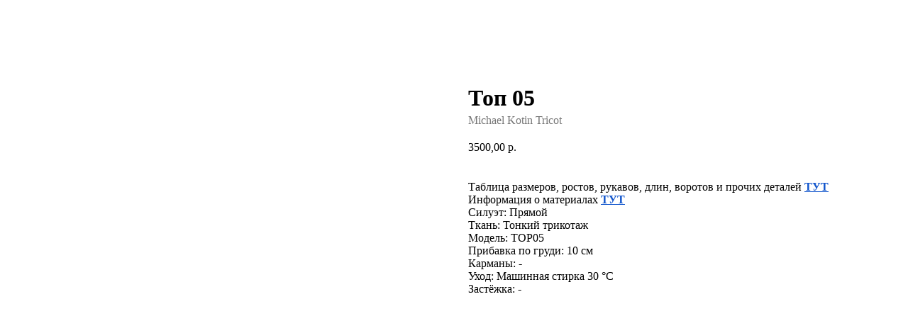

--- FILE ---
content_type: text/html; charset=UTF-8
request_url: https://www.michaelkotin.com/tproduct/1-351239124710-top-05
body_size: 22679
content:
<!DOCTYPE html>
<html lang="en" dir="ltr">
<head>
    <meta charset="utf-8">
    <meta name="viewport" content="width=device-width, initial-scale=1.0" />
    
<title>Топ 05 - Michael Kotin Tricot</title>
<meta name="description" content="тонкий трикотаж">
<meta name="keywords" content="">
<meta property="og:title" content="Топ 05" />
<meta property="og:description" content="тонкий трикотаж" />
<meta property="og:type" content="website" />
<meta property="og:url" content="https://www.michaelkotin.com/tproduct/1-351239124710-top-05" />
<meta property="og:image" content="https://static.tildacdn.com/tild3538-6135-4164-b234-396265393966/top05.jpg" />
<link rel="canonical" href="https://www.michaelkotin.com/tproduct/1-351239124710-top-05" />
    <link rel="stylesheet" href="https://static.tildacdn.com/css/fonts-tildasans.css" type="text/css" media="all">
    <link rel="stylesheet" href="https://static.tildacdn.com/css/tilda-grid-3.0.min.css">
    <link rel="stylesheet" href="https://static.tildacdn.com/ws/project1614150/tilda-blocks-page48540767.min.css?t=1765622583" type="text/css" media="all" onerror="this.loaderr='y';" /><link rel="stylesheet" href="https://static.tildacdn.com/ws/project1614150/tilda-blocks-page48540767.min.css?t=1765622583" type="text/css" media="all" onerror="this.loaderr='y';" />
    <link rel="stylesheet" href="https://static.tildacdn.com/css/tilda-cart-1.0.min.css" type="text/css" media="all">
    <link rel="stylesheet" href="https://static.tildacdn.com/css/tilda-forms-1.0.min.css" type="text/css" media="all">
    <link rel="stylesheet" href="https://static.tildacdn.com/css/tilda-catalog-1.1.min.css" type="text/css" media="all" onerror="this.loaderr='y';" />
    <link rel="stylesheet" href="https://static.tildacdn.com/css/tilda-delivery-1.0.min.css">
    <link rel="stylesheet" href="https://static.tildacdn.com/css/tilda-slds-1.4.min.css">
    <link rel="stylesheet" href="https://static.tildacdn.com/css/tilda-zoom-2.0.min.css">
    <link rel="stylesheet" href="https://static.tildacdn.com/css/tilda-popup-1.1.min.css">
    <link rel="stylesheet" href="https://static.tildacdn.com/css/tilda-cover-1.0.min.css" type="text/css" media="all">
    <link rel="stylesheet" href="https://static.tildacdn.com/css/tilda-menusub-1.0.min.css">
    <link rel="stylesheet" href="https://static.tildacdn.com/css/tilda-animation-1.0.min.css" type="text/css" media="all">
    <script src="https://static.tildacdn.com/js/tilda-scripts-3.0.min.js"></script>
    <script src="https://static.tildacdn.com/ws/project1614150/tilda-blocks-page48540767.min.js?t=1765622583" onerror="this.loaderr='y';"></script><script src="https://static.tildacdn.com/ws/project1614150/tilda-blocks-page48540767.min.js?t=1765622583" onerror="this.loaderr='y';"></script>
    <script src="https://static.tildacdn.com/js/tilda-forms-1.0.min.js" charset="utf-8"></script>
    <script src="https://static.tildacdn.com/js/hammer.min.js" charset="utf-8"></script>
    <script src="https://static.tildacdn.com/js/tilda-slds-1.4.min.js" charset="utf-8"></script>
    <script src="https://static.tildacdn.com/js/tilda-zoom-2.0.min.js" charset="utf-8"></script>
    <script src="https://static.tildacdn.com/js/tilda-cart-1.1.min.js" charset="utf-8"></script>
    <script src="https://static.tildacdn.com/js/tilda-products-1.0.min.js" charset="utf-8"></script>
    <script src="https://static.tildacdn.com/js/tilda-catalog-1.1.min.js" charset="utf-8" async onerror="this.loaderr='y';"></script>
    <script src="https://static.tildacdn.com/js/tilda-delivery-1.0.min.js" charset="utf-8"></script>
    <script src="https://static.tildacdn.com/js/tilda-cover-1.0.min.js" charset="utf-8"></script>
    <script src="https://static.tildacdn.com/js/tilda-menusub-1.0.min.js" charset="utf-8"></script>
    <script src="https://static.tildacdn.com/js/tilda-animation-1.0.min.js" charset="utf-8"></script>
    <script src="https://static.tildacdn.com/js/tilda-wishlist-1.0.min.js" charset="utf-8"></script>
    <script type="text/javascript">
    
    if((/bot|google|yandex|baidu|bing|msn|duckduckbot|teoma|slurp|crawler|spider|robot|crawling|facebook/i.test(navigator.userAgent))===false && typeof(sessionStorage)!='undefined' && sessionStorage.getItem('visited')!=='y'){	var style=document.createElement('style');	style.type='text/css';	style.innerHTML='@media screen and (min-width: 980px) {.t-records {opacity: 0;}.t-records_animated {-webkit-transition: opacity ease-in-out .2s;-moz-transition: opacity ease-in-out .2s;-o-transition: opacity ease-in-out .2s;transition: opacity ease-in-out .2s;}.t-records.t-records_visible {opacity: 1;}}';	document.getElementsByTagName('head')[0].appendChild(style);	$(document).ready(function() { $('.t-records').addClass('t-records_animated'); setTimeout(function(){ $('.t-records').addClass('t-records_visible'); sessionStorage.setItem('visited','y'); },400);	});}
    
    </script>
<script src="https://static.tildacdn.com/js/jquery-1.10.2.min.js" charset="utf-8"  onerror="this.loaderr='y';"></script><script src="https://static.tildacdn.com/js/tilda-lazyload-1.0.min.js" charset="utf-8" async onerror="this.loaderr='y';"></script><script src="https://static.tildacdn.com/js/tilda-widget-positions-1.0.min.js" charset="utf-8" async onerror="this.loaderr='y';"></script><script src="https://static.tildacdn.com/js/tilda-menu-1.0.min.js" charset="utf-8" async onerror="this.loaderr='y';"></script><script src="https://static.tildacdn.com/js/tilda-submenublocks-1.0.min.js" charset="utf-8" async onerror="this.loaderr='y';"></script><script src="https://static.tildacdn.com/js/tilda-menu-widgeticons-1.0.min.js" charset="utf-8" async onerror="this.loaderr='y';"></script><script src="https://static.tildacdn.com/js/tilda-skiplink-1.0.min.js" charset="utf-8" async onerror="this.loaderr='y';"></script><script src="https://static.tildacdn.com/js/tilda-events-1.0.min.js" charset="utf-8" async onerror="this.loaderr='y';"></script><link rel="stylesheet" href="https://static.tildacdn.com/css/tilda-menu-widgeticons-1.0.min.css" type="text/css" media="all" onerror="this.loaderr='y';" /></head>

<body class="t-body">
<div id="allrecords" class="t-records" data-hook="blocks-collection-content-node" data-tilda-project-id="1614150" data-tilda-page-id="" data-tilda-formskey="dab760838f0f08c316cadd5db05e93fa">

<!-- PRODUCT START -->

                
                        
                    
        
        
<!-- product header -->
<!--header-->
<div id="t-header" class="t-records" data-hook="blocks-collection-content-node" data-tilda-project-id="1614150" data-tilda-page-id="48540767" data-tilda-formskey="dab760838f0f08c316cadd5db05e93fa" data-tilda-stat-scroll="yes" data-tilda-lazy="yes" data-tilda-root-zone="one"   data-tilda-ts="y"    data-tilda-project-country="RU">

    <div id="rec745131638" class="r t-rec" style=" " data-animationappear="off" data-record-type="131"      >
<!-- T123 -->
    <div class="t123" >
        <div class="t-container_100 ">
            <div class="t-width t-width_100 ">
                <!-- nominify begin -->
                <script type="text/javascript">
    var digiScript = document.createElement ('script');
    digiScript.src = '//aq.dolyame.ru/6166/client.js?ts=' + Date.now();
    digiScript.defer = true;
    digiScript.async = true;
    document.body.appendChild (digiScript);
</script>
                 
                <!-- nominify end -->
            </div>  
        </div>
    </div>

</div>

</div>
<!--/header-->


<style>
    /* fix for hide popup close panel where product header set */
    .t-store .t-store__prod-popup__close-txt-wr, .t-store .t-popup__close {
        display: none !important;
    }
</style>

<!-- /product header -->

<div id="rec1" class="r t-rec" style="" >
    <div class="t-store t-store__prod-snippet__container">

        
        
        <a href="https://www.michaelkotin.com" class="t-popup__close" style="position:absolute; background-color:#ffffff">
            <div class="t-popup__close-wrapper">
                <svg class="t-popup__close-icon t-popup__close-icon_arrow" width="26px" height="26px" viewBox="0 0 26 26" version="1.1" xmlns="http://www.w3.org/2000/svg" xmlns:xlink="http://www.w3.org/1999/xlink"><path d="M10.4142136,5 L11.8284271,6.41421356 L5.829,12.414 L23.4142136,12.4142136 L23.4142136,14.4142136 L5.829,14.414 L11.8284271,20.4142136 L10.4142136,21.8284271 L2,13.4142136 L10.4142136,5 Z" fill="#000000"></path></svg>
                <svg class="t-popup__close-icon t-popup__close-icon_cross" width="23px" height="23px" viewBox="0 0 23 23" version="1.1" xmlns="http://www.w3.org/2000/svg" xmlns:xlink="http://www.w3.org/1999/xlink"><g stroke="none" stroke-width="1" fill="#000000" fill-rule="evenodd"><rect transform="translate(11.313708, 11.313708) rotate(-45.000000) translate(-11.313708, -11.313708) " x="10.3137085" y="-3.6862915" width="2" height="30"></rect><rect transform="translate(11.313708, 11.313708) rotate(-315.000000) translate(-11.313708, -11.313708) " x="10.3137085" y="-3.6862915" width="2" height="30"></rect></g></svg>
            </div>
        </a>
        
        <div class="js-store-product js-product t-store__product-snippet" data-product-lid="351239124710" data-product-uid="351239124710" itemscope itemtype="http://schema.org/Product">
            <meta itemprop="productID" content="351239124710" />

            <div class="t-container">
                <div>
                    <meta itemprop="image" content="https://static.tildacdn.com/tild3538-6135-4164-b234-396265393966/top05.jpg" />
                    <div class="t-store__prod-popup__slider js-store-prod-slider t-store__prod-popup__col-left t-col t-col_6">
                        <div class="js-product-img" style="width:100%;padding-bottom:75%;background-size:cover;opacity:0;">
                        </div>
                    </div>
                    <div class="t-store__prod-popup__info t-align_left t-store__prod-popup__col-right t-col t-col_6">

                        <div class="t-store__prod-popup__title-wrapper">
                            <h1 class="js-store-prod-name js-product-name t-store__prod-popup__name t-name t-name_xl" itemprop="name" >Топ 05</h1>
                            <div class="t-store__prod-popup__brand t-descr t-descr_xxs" itemprop="brand" itemscope itemtype="https://schema.org/Brand">
                                <span itemprop="name" class="js-product-brand">Michael Kotin Tricot</span>                            </div>
                            <div class="t-store__prod-popup__sku t-descr t-descr_xxs">
                                <span class="js-store-prod-sku js-product-sku" translate="no" >
                                    
                                </span>
                            </div>
                        </div>

                                                                        <div itemprop="offers" itemscope itemtype="http://schema.org/AggregateOffer" style="display:none;">
                            <meta itemprop="lowPrice" content="3500.00" />
                            <meta itemprop="highPrice" content="3500.00" />
                            <meta itemprop="priceCurrency" content="RUB" />
                                                        <link itemprop="availability" href="http://schema.org/InStock">
                                                                                    <div itemprop="offers" itemscope itemtype="http://schema.org/Offer" style="display:none;">
                                <meta itemprop="serialNumber" content="810668393337" />
                                                                <meta itemprop="sku" content="Tт1" />
                                                                <meta itemprop="price" content="3500.00" />
                                <meta itemprop="priceCurrency" content="RUB" />
                                                                <link itemprop="availability" href="http://schema.org/InStock">
                                                            </div>
                                                        <div itemprop="offers" itemscope itemtype="http://schema.org/Offer" style="display:none;">
                                <meta itemprop="serialNumber" content="829949711123" />
                                                                <meta itemprop="sku" content="Tт2" />
                                                                <meta itemprop="price" content="3500.00" />
                                <meta itemprop="priceCurrency" content="RUB" />
                                                                <link itemprop="availability" href="http://schema.org/InStock">
                                                            </div>
                                                        <div itemprop="offers" itemscope itemtype="http://schema.org/Offer" style="display:none;">
                                <meta itemprop="serialNumber" content="398797866829" />
                                                                <meta itemprop="sku" content="Tт3" />
                                                                <meta itemprop="price" content="3500.00" />
                                <meta itemprop="priceCurrency" content="RUB" />
                                                                <link itemprop="availability" href="http://schema.org/InStock">
                                                            </div>
                                                        <div itemprop="offers" itemscope itemtype="http://schema.org/Offer" style="display:none;">
                                <meta itemprop="serialNumber" content="651896152793" />
                                                                <meta itemprop="sku" content="Tт4" />
                                                                <meta itemprop="price" content="3500.00" />
                                <meta itemprop="priceCurrency" content="RUB" />
                                                                <link itemprop="availability" href="http://schema.org/InStock">
                                                            </div>
                                                        <div itemprop="offers" itemscope itemtype="http://schema.org/Offer" style="display:none;">
                                <meta itemprop="serialNumber" content="685676519565" />
                                                                <meta itemprop="sku" content="Tт5" />
                                                                <meta itemprop="price" content="3500.00" />
                                <meta itemprop="priceCurrency" content="RUB" />
                                                                <link itemprop="availability" href="http://schema.org/InStock">
                                                            </div>
                                                        <div itemprop="offers" itemscope itemtype="http://schema.org/Offer" style="display:none;">
                                <meta itemprop="serialNumber" content="923010816925" />
                                                                <meta itemprop="sku" content="Tт6" />
                                                                <meta itemprop="price" content="3500.00" />
                                <meta itemprop="priceCurrency" content="RUB" />
                                                                <link itemprop="availability" href="http://schema.org/InStock">
                                                            </div>
                                                        <div itemprop="offers" itemscope itemtype="http://schema.org/Offer" style="display:none;">
                                <meta itemprop="serialNumber" content="136386292742" />
                                                                <meta itemprop="sku" content="Tт8" />
                                                                <meta itemprop="price" content="3500.00" />
                                <meta itemprop="priceCurrency" content="RUB" />
                                                                <link itemprop="availability" href="http://schema.org/InStock">
                                                            </div>
                                                        <div itemprop="offers" itemscope itemtype="http://schema.org/Offer" style="display:none;">
                                <meta itemprop="serialNumber" content="256406239619" />
                                                                <meta itemprop="sku" content="Tт9" />
                                                                <meta itemprop="price" content="3500.00" />
                                <meta itemprop="priceCurrency" content="RUB" />
                                                                <link itemprop="availability" href="http://schema.org/InStock">
                                                            </div>
                                                        <div itemprop="offers" itemscope itemtype="http://schema.org/Offer" style="display:none;">
                                <meta itemprop="serialNumber" content="723359921766" />
                                                                <meta itemprop="sku" content="Tт11" />
                                                                <meta itemprop="price" content="3500.00" />
                                <meta itemprop="priceCurrency" content="RUB" />
                                                                <link itemprop="availability" href="http://schema.org/InStock">
                                                            </div>
                                                        <div itemprop="offers" itemscope itemtype="http://schema.org/Offer" style="display:none;">
                                <meta itemprop="serialNumber" content="140257060632" />
                                                                <meta itemprop="sku" content="Tт13" />
                                                                <meta itemprop="price" content="3500.00" />
                                <meta itemprop="priceCurrency" content="RUB" />
                                                                <link itemprop="availability" href="http://schema.org/InStock">
                                                            </div>
                                                        <div itemprop="offers" itemscope itemtype="http://schema.org/Offer" style="display:none;">
                                <meta itemprop="serialNumber" content="481641589048" />
                                                                <meta itemprop="sku" content="Tт" />
                                                                <meta itemprop="price" content="3500.00" />
                                <meta itemprop="priceCurrency" content="RUB" />
                                                                <link itemprop="availability" href="http://schema.org/InStock">
                                                            </div>
                                                    </div>
                        
                                                
                        <div class="js-store-price-wrapper t-store__prod-popup__price-wrapper">
                            <div class="js-store-prod-price t-store__prod-popup__price t-store__prod-popup__price-item t-name t-name_md" style="">
                                                                <div class="js-product-price js-store-prod-price-val t-store__prod-popup__price-value" data-product-price-def="3500.0000" data-product-price-def-str="3500,00">3500,00</div><div class="t-store__prod-popup__price-currency" translate="no">р.</div>
                                                            </div>
                            <div class="js-store-prod-price-old t-store__prod-popup__price_old t-store__prod-popup__price-item t-name t-name_md" style="display:none;">
                                                                <div class="js-store-prod-price-old-val t-store__prod-popup__price-value"></div><div class="t-store__prod-popup__price-currency" translate="no">р.</div>
                                                            </div>
                        </div>

                        <div class="js-product-controls-wrapper">
                        </div>

                        <div class="t-store__prod-popup__links-wrapper">
                                                    </div>

                        
                        <div class="js-store-prod-text t-store__prod-popup__text t-descr t-descr_xxs" >
                                                    <div class="js-store-prod-all-text" itemprop="description">
                                <div style="color:#000000;" data-customstyle="yes"><br />Таблица размеров, ростов, рукавов, длин, воротов и прочих деталей <strong><a href="http://michaelkotin.com/standarty" data-redactor-tag="a" style="text-decoration: underline; color: rgb(17, 85, 204);">ТУТ</a></strong><br />Информация о материалах <strong> <a href="http://michaelkotin.com/tkani" data-redactor-tag="a" style="text-decoration: underline; color: rgb(17, 85, 204);">ТУТ</a></strong><br /></div>                            </div>
                                                                            <div class="js-store-prod-all-charcs">
                                                                                                                        <p class="js-store-prod-charcs">Силуэт: Прямой</p>
                                                                                                                            <p class="js-store-prod-charcs">Ткань: Тонкий трикотаж</p>
                                                                                                                            <p class="js-store-prod-charcs">Модель: TOP05</p>
                                                                                                                            <p class="js-store-prod-charcs">Прибавка по груди: 10 см</p>
                                                                                                                            <p class="js-store-prod-charcs">Карманы: -</p>
                                                                                                                            <p class="js-store-prod-charcs">Уход: Машинная стирка 30 °C</p>
                                                                                                                            <p class="js-store-prod-charcs">Застёжка: -</p>
                                                                                                                                                                            </div>
                                                </div>

                    </div>
                </div>

                            </div>
        </div>
                <div class="js-store-error-msg t-store__error-msg-cont"></div>
        <div itemscope itemtype="http://schema.org/ImageGallery" style="display:none;">
                                                                                                                                                                                                                                                                                                                                                                                                                                                                                                                                                                        </div>

    </div>

                        
                        
    
    <style>
        /* body bg color */
        

        /* body bg color end */
        /* Slider stiles */
        .t-slds__bullet_active .t-slds__bullet_body {
            background-color: #222 !important;
        }

        .t-slds__bullet:hover .t-slds__bullet_body {
            background-color: #222 !important;
        }
        /* Slider stiles end */
    </style>
    

            
        
    <style>
        

        

        
    </style>
    
    
        
    <style>
        
    </style>
    
    
        
    <style>
        
    </style>
    
    
        
        <style>
    
                                    
        </style>
    
    
    <div class="js-store-tpl-slider-arrows" style="display: none;">
              


<div class="t-slds__arrow_wrapper t-slds__arrow_wrapper-left" data-slide-direction="left">
  <div class="t-slds__arrow t-slds__arrow-left " >
    <div class="t-slds__arrow_body t-slds__arrow_body-left" style="width: 17px;">
      <svg style="display: block" viewBox="0 0 17.3 33" xmlns="http://www.w3.org/2000/svg" xmlns:xlink="http://www.w3.org/1999/xlink">
                <desc>Left</desc>
        <polyline
        fill="none"
        stroke="#222"
        stroke-linejoin="butt"
        stroke-linecap="butt"
        stroke-width="1"
        points="0.5,0.5 16.5,16.5 0.5,32.5"
        />
      </svg>
    </div>
  </div>
</div>
<div class="t-slds__arrow_wrapper t-slds__arrow_wrapper-right" data-slide-direction="right">
  <div class="t-slds__arrow t-slds__arrow-right " >
    <div class="t-slds__arrow_body t-slds__arrow_body-right" style="width: 17px;">
      <svg style="display: block" viewBox="0 0 17.3 33" xmlns="http://www.w3.org/2000/svg" xmlns:xlink="http://www.w3.org/1999/xlink">
        <desc>Right</desc>
        <polyline
        fill="none"
        stroke="#222"
        stroke-linejoin="butt"
        stroke-linecap="butt"
        stroke-width="1"
        points="0.5,0.5 16.5,16.5 0.5,32.5"
        />
      </svg>
    </div>
  </div>
</div>    </div>

    
    <script>
        t_onReady(function() {
            var tildacopyEl = document.getElementById('tildacopy');
            if (tildacopyEl) tildacopyEl.style.display = 'none';

            var recid = '1';
            var options = {};
            var product = {"uid":351239124710,"rootpartid":444653,"title":"Топ 05","brand":"Michael Kotin Tricot","descr":"тонкий трикотаж<br \/><br \/><strong><\/strong>","text":"<div style=\"color:#000000;\" data-customstyle=\"yes\"><br \/>Таблица размеров, ростов, рукавов, длин, воротов и прочих деталей <strong><a href=\"http:\/\/michaelkotin.com\/standarty\" data-redactor-tag=\"a\" style=\"text-decoration: underline; color: rgb(17, 85, 204);\">ТУТ<\/a><\/strong><br \/>Информация о материалах <strong> <a href=\"http:\/\/michaelkotin.com\/tkani\" data-redactor-tag=\"a\" style=\"text-decoration: underline; color: rgb(17, 85, 204);\">ТУТ<\/a><\/strong><br \/><\/div>","price":"3500.0000","gallery":[{"img":"https:\/\/static.tildacdn.com\/tild3538-6135-4164-b234-396265393966\/top05.jpg"},{"img":"https:\/\/static.tildacdn.com\/tild3964-3832-4237-b636-313339663665\/IMG_20191016_163510_.jpg"},{"img":"https:\/\/static.tildacdn.com\/tild3165-6533-4164-b034-373831383862\/IMG_20191016_163413_.jpg"},{"img":"https:\/\/static.tildacdn.com\/tild6435-6135-4437-a465-663563343665\/IMG_20191016_163309_.jpg"},{"img":"https:\/\/static.tildacdn.com\/tild6333-3235-4234-b033-326666616137\/IMG_20191016_162816_.jpg"},{"img":"https:\/\/static.tildacdn.com\/tild6565-3637-4437-b765-663836393233\/IMG_20191016_163859_.jpg"},{"img":"https:\/\/static.tildacdn.com\/tild3633-3836-4562-b165-636131336137\/IMG_20191016_162846_.jpg"},{"img":"https:\/\/static.tildacdn.com\/tild6534-3635-4566-b433-393764623830\/IMG_20191016_163017_.jpg"},{"img":"https:\/\/static.tildacdn.com\/tild3031-6431-4965-a562-383062393031\/IMG_20191016_163101_.jpg"},{"img":"https:\/\/static.tildacdn.com\/tild3732-3166-4464-a437-373332343036\/IMG_20191016_163142_.jpg"},{"img":"https:\/\/static.tildacdn.com\/tild6465-3864-4662-b039-333038663764\/IMG_20191016_163039_.jpg"},{"img":"https:\/\/static.tildacdn.com\/tild6638-6366-4237-b738-663863343936\/_-05.jpg"},{"img":"https:\/\/static.tildacdn.com\/tild6533-3261-4034-b964-613530343361\/__.jpg"},{"img":"https:\/\/static.tildacdn.com\/tild3238-6362-4430-a662-323933316531\/_.jpg"},{"img":"https:\/\/static.tildacdn.com\/tild6261-3163-4138-b333-353563306165\/_-25.jpg"},{"img":"https:\/\/static.tildacdn.com\/tild6265-6137-4431-b537-666332333561\/IMG_2391.jpg"},{"img":"https:\/\/static.tildacdn.com\/tild3133-3731-4837-a531-396564383530\/___1-19.jpg"},{"img":"https:\/\/static.tildacdn.com\/tild6338-3764-4636-a361-653761313139\/___7__-01.jpg"},{"img":"https:\/\/static.tildacdn.com\/tild3132-3233-4761-a363-386165386335\/___.jpg"}],"sort":1007832,"portion":0,"newsort":0,"mark":"Конструктор","json_options":"[{\"title\":\"Цвет\",\"params\":{\"view\":\"select\",\"hasColor\":false,\"linkImage\":true},\"values\":[\"Чёрный\",\"Тёмно-синий\",\"Графит\",\"Хаки\",\"Светло-серый меланж\",\"Синий электрик\",\"Ярко-красный\",\"Ярко-розовый\",\"Изумруд\",\"Жёлтый\",\"Мерный лоскут\"]}]","json_chars":"[{\"title\": \"Силуэт\", \"value\": \"Прямой\"}, {\"title\": \"Ткань\", \"value\": \"Тонкий трикотаж\"}, {\"title\": \"Модель\", \"value\": \"TOP05\"}, {\"title\": \"Прибавка по груди\", \"value\": \"10 см\"}, {\"title\": \"Карманы\", \"value\": \"-\"}, {\"title\": \"Уход\", \"value\": \"Машинная стирка 30 °C\"}, {\"title\": \"Застёжка\", \"value\": \"-\"}]","externalid":"iXZ0PZVgxoPssVL6gM4O","pack_label":"lwh","pack_x":0,"pack_y":0,"pack_z":0,"pack_m":0,"serverid":"master","servertime":"1723530406.3353","parentuid":"","editions":[{"uid":810668393337,"externalid":"LK3G8iMNunXvig8uxll7","sku":"Tт1","price":"3 500.00","priceold":"","quantity":"","img":"https:\/\/static.tildacdn.com\/tild3263-3738-4261-a164-333766303131\/___.jpg","Цвет":"Чёрный"},{"uid":829949711123,"externalid":"Yy4fjnTOoE6rOUoLavLJ","sku":"Tт2","price":"3 500.00","priceold":"","quantity":"","img":"https:\/\/static.tildacdn.com\/tild3165-6533-4164-b034-373831383862\/IMG_20191016_163413_.jpg","Цвет":"Тёмно-синий"},{"uid":398797866829,"externalid":"6rvuzt42chMYffpjuvou","sku":"Tт3","price":"3 500.00","priceold":"","quantity":"","img":"https:\/\/static.tildacdn.com\/tild3263-3738-4261-a164-333766303131\/___.jpg","Цвет":"Графит"},{"uid":651896152793,"externalid":"BrmD3kj6AhdG7mgkGbyH","sku":"Tт4","price":"3 500.00","priceold":"","quantity":"","img":"https:\/\/static.tildacdn.com\/tild6333-3235-4234-b033-326666616137\/IMG_20191016_162816_.jpg","Цвет":"Хаки"},{"uid":685676519565,"externalid":"yCVDyf8FNIKFzNNZGgeS","sku":"Tт5","price":"3 500.00","priceold":"","quantity":"","img":"https:\/\/static.tildacdn.com\/tild6565-3637-4437-b765-663836393233\/IMG_20191016_163859_.jpg","Цвет":"Светло-серый меланж"},{"uid":923010816925,"externalid":"5IkOyCczRbevFLIz31oF","sku":"Tт6","price":"3 500.00","priceold":"","quantity":"","img":"https:\/\/static.tildacdn.com\/tild3633-3836-4562-b165-636131336137\/IMG_20191016_162846_.jpg","Цвет":"Синий электрик"},{"uid":136386292742,"externalid":"ZohvPhVunb2eET511NKK","sku":"Tт8","price":"3 500.00","priceold":"","quantity":"","img":"https:\/\/static.tildacdn.com\/tild6534-3635-4566-b433-393764623830\/IMG_20191016_163017_.jpg","Цвет":"Ярко-красный"},{"uid":256406239619,"externalid":"z9Aujeu44CKe3sZOepma","sku":"Tт9","price":"3 500.00","priceold":"","quantity":"","img":"https:\/\/static.tildacdn.com\/tild3031-6431-4965-a562-383062393031\/IMG_20191016_163101_.jpg","Цвет":"Ярко-розовый"},{"uid":723359921766,"externalid":"nZpIs24D3k9oLMUfAcDm","sku":"Tт11","price":"3 500.00","priceold":"","quantity":"","img":"https:\/\/static.tildacdn.com\/tild3732-3166-4464-a437-373332343036\/IMG_20191016_163142_.jpg","Цвет":"Изумруд"},{"uid":140257060632,"externalid":"lBfPrJ6RaO2evjzBtLDe","sku":"Tт13","price":"3 500.00","priceold":"","quantity":"","img":"https:\/\/static.tildacdn.com\/tild6465-3864-4662-b039-333038663764\/IMG_20191016_163039_.jpg","Цвет":"Жёлтый"},{"uid":481641589048,"externalid":"D2ItyAokHMLZUGgJAG8a","sku":"Tт","price":"3 500.00","priceold":"","quantity":"","img":"https:\/\/static.tildacdn.com\/tild6638-6366-4237-b738-663863343936\/_-05.jpg","Цвет":"Мерный лоскут"}],"characteristics":[{"title":"Силуэт","value":"Прямой"},{"title":"Ткань","value":"Тонкий трикотаж"},{"title":"Модель","value":"TOP05"},{"title":"Прибавка по груди","value":"10 см"},{"title":"Карманы","value":"-"},{"title":"Уход","value":"Машинная стирка 30 °C"},{"title":"Застёжка","value":"-"}],"properties":[{"title":"Размер","params":{"type":"single"},"sort":1,"values":"Я не знаю своего размера, свяжитесь со мной\n0\n1\n2\n3\n4\n5\n6\n7\n8\n9\n10\n11\n12\n13\n14\n15\n16\n17"},{"title":"Рукав","params":{"type":"single"},"sort":3,"values":"Без рукава\nКрыло\nКороткий\nДо локтя\n3\/4\n7\/8\nПолный\nУдлиненный\nУдлинённый с митенкой=+500\nСупер-длинный\nСупер-длинный с митенкой=+500"},{"title":"Длина","params":{"type":"single"},"sort":4,"values":"Короткий топ\nТоп\nТуника=+500\nТуника+карманы=+1000"},{"title":"Ворот","params":{"type":"single"},"sort":5,"values":"V-вырез\nЛодка\nШирокая лодка\nОвальный\nU-образный\nКвадрат\nПолукруг\nМаксимально закрытый\nКапюшон=+1000"}],"partuids":[],"url":"https:\/\/www.michaelkotin.com\/tproduct\/1-351239124710-top-05"};

            // draw slider or show image for SEO
            if (window.isSearchBot) {
                var imgEl = document.querySelector('.js-product-img');
                if (imgEl) imgEl.style.opacity = '1';
            } else {
                
                var prodcard_optsObj = {
    hasWrap: false,
    txtPad: '',
    bgColor: '',
    borderRadius: '',
    shadowSize: '0px',
    shadowOpacity: '',
    shadowSizeHover: '',
    shadowOpacityHover: '',
    shadowShiftyHover: '',
    btnTitle1: '',
    btnLink1: '',
    btnTitle2: '',
    btnLink2: '',
    showOpts: false};

var price_optsObj = {
    color: '',
    colorOld: '',
    fontSize: '',
    fontWeight: ''
};

var popup_optsObj = {
    columns: '',
    columns2: '',
    isVertical: '',
    align: '',
    btnTitle: '_Buy_now_',
    closeText: '',
    iconColor: '',
    containerBgColor: '',
    overlayBgColorRgba: '',
    popupStat: '',
    popupContainer: '',
    fixedButton: false,
    mobileGalleryStyle: ''
};

var slider_optsObj = {
    anim_speed: '',
    arrowColor: '',
    videoPlayerIconColor: '',
    cycle: '',
    controls: '',
    bgcolor: ''
};

var slider_dotsOptsObj = {
    size: '',
    bgcolor: '',
    bordersize: '',
    bgcoloractive: ''
};

var slider_slidesOptsObj = {
    zoomable: false,
    bgsize: '',
    ratio: '0.75'
};

var typography_optsObj = {
    descrColor: '',
    titleColor: ''
};

var default_sortObj = {
    in_stock: false};

var btn1_style = 'color:#ffffff;background-color:#000000;';
var btn2_style = '';

var options_catalog = {
    btn1_style: btn1_style,
    btn2_style: btn2_style,
    storepart: '',
    prodCard: prodcard_optsObj,
    popup_opts: popup_optsObj,
    defaultSort: default_sortObj,
    slider_opts: slider_optsObj,
    slider_dotsOpts: slider_dotsOptsObj,
    slider_slidesOpts: slider_slidesOptsObj,
    typo: typography_optsObj,
    price: price_optsObj,
    blocksInRow: '',
    imageHover: false,
    imageHeight: '',
    imageRatioClass: 't-store__card__imgwrapper_4-3',
    align: '',
    vindent: '',
    isHorizOnMob:false,
    itemsAnim: '',
    hasOriginalAspectRatio: false,
    markColor: '',
    markBgColor: '',
    currencySide: 'r',
    currencyTxt: 'р.',
    currencySeparator: ',',
    currencyDecimal: '',
    btnSize: '',
    verticalAlignButtons: false,
    hideFilters: false,
    titleRelevants: '',
    showRelevants: '',
    relevants_slider: false,
    relevants_quantity: '',
    isFlexCols: false,
    isPublishedPage: true,
    previewmode: true,
    colClass: 't-col t-col_3',
    ratio: '',
    sliderthumbsside: '',
    showStoreBtnQuantity: '',
    tabs: '',
    galleryStyle: '',
    title_typo: '',
    descr_typo: '',
    price_typo: '',
    price_old_typo: '',
    menu_typo: '',
    options_typo: '',
    sku_typo: '',
    characteristics_typo: '',
    button_styles: '',
    button2_styles: '',
    buttonicon: '',
    buttoniconhover: '',
};                
                // emulate, get options_catalog from file store_catalog_fields
                options = options_catalog;
                options.typo.title = "" || '';
                options.typo.descr = "" || '';

                try {
                    if (options.showRelevants) {
                        var itemsCount = '4';
                        var relevantsMethod;
                        switch (options.showRelevants) {
                            case 'cc':
                                relevantsMethod = 'current_category';
                                break;
                            case 'all':
                                relevantsMethod = 'all_categories';
                                break;
                            default:
                                relevantsMethod = 'category_' + options.showRelevants;
                                break;
                        }

                        t_onFuncLoad('t_store_loadProducts', function() {
                            t_store_loadProducts(
                                'relevants',
                                recid,
                                options,
                                false,
                                {
                                    currentProductUid: '351239124710',
                                    relevantsQuantity: itemsCount,
                                    relevantsMethod: relevantsMethod,
                                    relevantsSort: 'random'
                                }
                            );
                        });
                    }
                } catch (e) {
                    console.log('Error in relevants: ' + e);
                }
            }

            
                        

            window.tStoreOptionsList = [{"title":"Цвет","params":{"view":"select","hasColor":false,"linkImage":true},"values":[{"id":21110093,"value":"\" Белый шум\""},{"id":19623160,"value":"\"Баклажановая\""},{"id":21110129,"value":"\"Белый шум\""},{"id":19621678,"value":"\"Бирюзово-лавандовый\""},{"id":21788402,"value":"\"Бирюзовые цветы \"Модерн\"\""},{"id":21788290,"value":"\"Бирюзовый\""},{"id":19623169,"value":"\"Бордовая\""},{"id":3433228,"value":"\"Бронза\/серый\""},{"id":3463669,"value":"\"Горох \/ трава \""},{"id":3463666,"value":"\"Горох \/фуксия \""},{"id":3434443,"value":"\"Горчица Брызги\""},{"id":19621645,"value":"\"Горчица\""},{"id":3433324,"value":"\"Горчица\/бронза\""},{"id":3433189,"value":"\"Горчица\/серый\""},{"id":3434641,"value":"\"Графит\""},{"id":21788326,"value":"\"Динозавры\""},{"id":3434680,"value":"\"Жёлтый\""},{"id":3433204,"value":"\"Изумруд\/оливка\""},{"id":3433186,"value":"\"Изумруд\/серый\""},{"id":3894829,"value":"\"Красные коты\""},{"id":19623163,"value":"\"Лавандовая\""},{"id":21788350,"value":"\"Леопард\""},{"id":3433270,"value":"\"Малина\/бронза\""},{"id":3433201,"value":"\"Малина\/горчица\""},{"id":19623175,"value":"\"Молочны\""},{"id":21788294,"value":"\"Молочный белый\""},{"id":19622461,"value":"\"Молочный\""},{"id":19623157,"value":"\"Неоново-розовая\""},{"id":3434668,"value":"\"Оливковый\""},{"id":21788318,"value":"\"Оранжевый фламинго и цветы\""},{"id":3434635,"value":"\"Оранжевый\""},{"id":21788298,"value":"\"Персиковый\""},{"id":3463684,"value":"\"Полоска \/ полоска \""},{"id":3463675,"value":"\"Полоска \/трава \""},{"id":3434446,"value":"\"Пыльно-голубой\""},{"id":21788302,"value":"\"Пыльный шалфей\""},{"id":21788410,"value":"\"Райски-зелёные цветы\""},{"id":3463660,"value":"\"Розовые ромбы \/ голубой \""},{"id":21788330,"value":"\"Розовые цветы на черном фоне\""},{"id":37212706,"value":"\"Розовый\""},{"id":19621654,"value":"\"Рыжий\""},{"id":3434581,"value":"\"Салатовый\""},{"id":19621657,"value":"\"Светло-лимонный\""},{"id":21788306,"value":"\"Светло-розовый\""},{"id":19622467,"value":"\"Светло-серый\""},{"id":21788414,"value":"\"Серо-бронзово-горчичный\""},{"id":3463663,"value":"\"Серо-зеленый \/ голубой \""},{"id":3433339,"value":"\"Серый\/малина\""},{"id":3434425,"value":"\"Синий электрик\/портвейн\""},{"id":21788406,"value":"\"Сиреневые цветы \"Модерн\"\""},{"id":3434689,"value":"\"Тёмно-синий\""},{"id":21788338,"value":"\"Терракотовые цветы\""},{"id":19622647,"value":"\"Тетрис Зарождение космоса\", фрагмент 2 из 3"},{"id":19622650,"value":"\"Тетрис Зарождение космоса\", фрагмент 3 из 3"},{"id":3463672,"value":"\"Трава \/ оливка\""},{"id":21788314,"value":"\"Ультрамарин\""},{"id":19621684,"value":"\"Фиолетово-изумрудный\""},{"id":21788418,"value":"\"Цветы Бордо\""},{"id":21788342,"value":"\"Цветы Китая\""},{"id":21788334,"value":"\"Цветы на зеленом фоне\""},{"id":21788346,"value":"\"Цветы Франции\""},{"id":20298772,"value":"\"Цветы Фуксия\""},{"id":21788398,"value":"\"Чайки\""},{"id":19623172,"value":"\"Чёрная\""},{"id":21788322,"value":"\"Чёрные разводы на белом\""},{"id":3434695,"value":"\"Черный\""},{"id":3434428,"value":"\"Чёрный\/Ярко-красный\""},{"id":19623166,"value":"\"Яблочная\""},{"id":3434572,"value":"\"Японская графика\/тёмно-синий\""},{"id":21788310,"value":"\"Ярко-розовый\""},{"id":3434437,"value":"\"Ярко-розовый\/бежевый\""},{"id":2210114,"value":"Camel"},{"id":364319,"value":"Баклажан"},{"id":3251473,"value":"Баклажан\\Черный"},{"id":8564575,"value":"Бархат"},{"id":3665092,"value":"Бежево-лавандовый"},{"id":14359891,"color":"#8a8049","value":"Бежево-серый"},{"id":454415,"color":"#ffffff","value":"Бежевый"},{"id":3734359,"value":"Бежевый жаккард"},{"id":4129708,"value":"Бежевый лён"},{"id":2168984,"value":"Бежевый ресайклинг"},{"id":3615862,"value":"Бежевый тёмный"},{"id":9906877,"value":"Бело-синий"},{"id":2167376,"color":"#ffffff","value":"Белый"},{"id":306818,"value":"Бирюза"},{"id":2082896,"value":"Бирюза пёстротканный"},{"id":510512,"value":"Бирюзовый"},{"id":388226,"value":"Болотный"},{"id":389330,"value":"Болотный зелёный"},{"id":306803,"value":"Бордо"},{"id":5637199,"value":"Бордово-сиреневый"},{"id":18313924,"color":"#850a0a","value":"Бордовый"},{"id":2074664,"value":"ботега"},{"id":3159142,"value":"Бронза"},{"id":18932569,"value":"Брючная саржа , \"Чёрный\""},{"id":18932566,"value":"Брючная шерсть, \"Тёмный графит\""},{"id":388229,"value":"Бутылочный зеленый"},{"id":2069618,"value":"бутылочный зеленый+ярко-красный"},{"id":4687699,"value":"Голографик"},{"id":9906322,"value":"Голубо-коричневый"},{"id":9908515,"value":"Голубо-оранжево-красный"},{"id":3607423,"value":"Голубо-серый"},{"id":306851,"value":"Голубой"},{"id":3527728,"value":"Голубой тай-дай"},{"id":12439945,"color":"#ffffff","value":"Голубой-красный"},{"id":2855416,"value":"Голубой\/ Баклажан"},{"id":2147774,"value":"Горох"},{"id":5383207,"value":"Горохи"},{"id":306716,"value":"Горчица"},{"id":306926,"value":"Графит"},{"id":2801716,"value":"Графит + серый"},{"id":306710,"value":"Графит меланж"},{"id":2789965,"value":"графит №3"},{"id":3527911,"value":"Графит+голубой"},{"id":2141936,"value":"Графит+желтый"},{"id":4479070,"value":"Графит+оранжевый"},{"id":3718702,"value":"Графит+светло-серый мех"},{"id":2313620,"value":"Графит+серый"},{"id":2949907,"value":"Графит+черный"},{"id":3718672,"value":"Графит+черный мех"},{"id":2789935,"value":"графит-песок №9"},{"id":8599495,"value":"Графит\/фуксия"},{"id":3229408,"value":"Графит\\Слива"},{"id":2402987,"value":"Джинс"},{"id":3727273,"value":"Жёло-коралловый"},{"id":2436806,"value":"Жёлтая"},{"id":14024311,"color":"#ecf542","value":"Жёлто-голубой"},{"id":306740,"value":"Жёлтый"},{"id":4430722,"value":"Желтый + бордо"},{"id":6819763,"value":"Жёлтый пэчворк"},{"id":2947186,"value":"Желтый+ Коралл"},{"id":2815612,"value":"Жёлтый+бордо"},{"id":2950267,"value":"Жёлтый+синий"},{"id":5739541,"value":"Жемчужно-голубой"},{"id":454472,"value":"Запёкшаяся кровь"},{"id":10762516,"value":"Зелено-розово-голубой"},{"id":3625543,"color":"#ffffff","value":"Зеленый"},{"id":3615415,"value":"Зеленый+красный"},{"id":446597,"value":"Золотисто-бежевый"},{"id":9906949,"color":"#ffffff","value":"Золотой"},{"id":6818989,"value":"Измруд"},{"id":306695,"color":"#174d40","value":"Изумруд"},{"id":32984817,"value":"Изумруд-графит-коричневый"},{"id":4048669,"value":"Изумруд\/принт \"Космогоры\""},{"id":6818800,"value":"Изумрудные паетки"},{"id":2074616,"value":"Изумрудный"},{"id":4687099,"value":"Изумрудный меланж"},{"id":18313948,"color":"#6a3ddb","value":"Индиго"},{"id":18932584,"color":"#b8b6b6","value":"Иск. замша в рубчик, \"Светло-серый\""},{"id":18932233,"color":"#0a0a0a","value":"Иск. замша, \"Чёрный\""},{"id":306932,"color":"#15276b","value":"Какао"},{"id":396722,"value":"Кипенно-белый"},{"id":364343,"value":"Коралл"},{"id":3926644,"value":"Коралл+синий"},{"id":3043942,"value":"Коралл+Яблоко"},{"id":18314113,"color":"#6b300e","value":"Коричневая"},{"id":9477013,"value":"Коричнево-Голубой"},{"id":13737691,"color":"#70500c","value":"Коричнево-горчичное"},{"id":9906814,"value":"Коричнево-Кремовый"},{"id":2130443,"color":"#ffffff","value":"Коричневый"},{"id":2044634,"value":"Коричневый баклажан"},{"id":14024320,"value":"Красно-белый"},{"id":2122931,"value":"Красно-синий"},{"id":3794662,"value":"Красно-чёрный"},{"id":2136914,"color":"#ffffff","value":"Красный"},{"id":3556774,"value":"Красный+зеленый"},{"id":3716371,"value":"Красный+хаки"},{"id":306857,"color":"#b5ac8d","value":"Крем"},{"id":19292134,"value":"Креп \"Пыльно-голубой \""},{"id":4696573,"value":"Кровавый коричневый"},{"id":364301,"color":"#a66fd1","value":"Лаванда"},{"id":2789956,"value":"лаванда №2"},{"id":3157306,"value":"Лаванда+графит"},{"id":3447241,"value":"Лаванда+оливка"},{"id":3333076,"value":"Лаванда+пыльно-голубой"},{"id":2947819,"value":"Лаванда+светло-серый"},{"id":3778687,"value":"Лаванда+светло-серый мех"},{"id":2313644,"value":"Лаванда+серый"},{"id":8571415,"value":"Лавандовыйтай-дай"},{"id":8572084,"value":"Лён ресайклинг"},{"id":454409,"value":"Лиловый"},{"id":2337167,"value":"Листья монстеры"},{"id":2082926,"value":"Маки"},{"id":364361,"value":"Малина"},{"id":2950231,"value":"Малина+ бордо"},{"id":3719560,"value":"Малина+мех бордо"},{"id":18314050,"color":"#750707","value":"Малиновая"},{"id":2092562,"value":"Мелкий цветочек"},{"id":2528432,"value":"Мерный локскут"},{"id":2448665,"value":"Мерный лоскут"},{"id":33441738,"value":"Мокрый асфальт"},{"id":2092559,"value":"Молочный"},{"id":327455,"color":"#ffffff","value":"Морская волна"},{"id":3625030,"value":"Морская волна+оранжевый"},{"id":2082320,"value":"морской"},{"id":2130434,"value":"Мох"},{"id":454427,"value":"Мох (пёстротканный болотный)"},{"id":3721414,"value":"Мята"},{"id":9908155,"value":"Мята\/розовый\/голубой"},{"id":454412,"value":"Мятный"},{"id":18932563,"value":"Мятый брючный атлас, \"Тёплый серый\""},{"id":19899085,"value":"Небесно-голубой"},{"id":18313951,"color":"#e0acb2","value":"Нежно-розовый"},{"id":310430,"value":"Оливка"},{"id":3734464,"value":"Оливка+светло-серый"},{"id":3927229,"value":"Оливка+фуксия"},{"id":3806902,"value":"Оливково-чёрный"},{"id":2336996,"value":"Оливковый"},{"id":2142365,"value":"Оливковый+серый"},{"id":18314116,"color":"#e67812","value":"Оранжевая"},{"id":306971,"value":"Оранжевый"},{"id":364337,"value":"Песок"},{"id":2056457,"value":"пестрый"},{"id":2341358,"value":"Полоска"},{"id":2690996,"value":"Портвейн"},{"id":4687183,"value":"Портвейн\/баклажан"},{"id":4694698,"value":"Портвейн\/бордо"},{"id":389429,"color":"#471010","value":"Портвейновый"},{"id":3543715,"value":"принт"},{"id":3614983,"value":"Принт \"Цветы\""},{"id":2542328,"value":"Пыльная роза"},{"id":364340,"color":"#647da3","value":"Пыльно-голубой"},{"id":3734056,"value":"Пыльно-розовый"},{"id":3665080,"value":"Пыльно-свекольный"},{"id":2092499,"value":"Пыльно-сиреневый"},{"id":12273538,"value":"Пыльный хаки"},{"id":17893186,"value":"Пэчворк+черный"},{"id":2717657,"value":"Ресайклинг"},{"id":3517717,"value":"Розово-жёлтый"},{"id":18153724,"color":"#f56cac","value":"Розово-зелёный"},{"id":4855147,"value":"Розово-синий"},{"id":3527380,"value":"розово-сиреневый"},{"id":5642257,"value":"Розово-фиолетовый"},{"id":375545,"value":"Розовый"},{"id":364346,"value":"Розовый тёплый"},{"id":455252,"value":"Розовый холодный"},{"id":306719,"value":"Розовый яркий"},{"id":2789938,"value":"розовый-жёлтый №10"},{"id":4527793,"value":"Ромбы"},{"id":18154000,"color":"#e05403","value":"Рыжий"},{"id":14232898,"value":"Салатовый"},{"id":3558223,"value":"Сапфир"},{"id":510521,"value":"Сапфировый"},{"id":3665065,"value":"Свело-серое"},{"id":3719155,"value":"Свело-серый"},{"id":549578,"value":"Светло-голубой"},{"id":454406,"value":"Светло-коричневый"},{"id":14024194,"value":"Светло-серая шерсть"},{"id":306953,"value":"Светло-серый"},{"id":454430,"value":"Светло-серый жаккард"},{"id":306713,"value":"Светло-серый меланж"},{"id":2789941,"value":"светло-серый №4"},{"id":2680235,"value":"Светло-серый+лаванда"},{"id":3718711,"value":"Светло-серый+мех изумруд"},{"id":18772561,"value":"Светло-серый, светоотражающий"},{"id":2789947,"value":"светло-серый-лаванда №8"},{"id":2789950,"value":"светло-серый-пыльно-голубой №6"},{"id":2147732,"value":"Светлый изумруд"},{"id":2541896,"color":"#750707","value":"Серая"},{"id":2166035,"value":"Серая клетка"},{"id":4145191,"value":"Серо-бирюзовый"},{"id":3665035,"value":"Серо-бордовое"},{"id":2083064,"value":"Серо-голубая"},{"id":3665059,"value":"Серо-голубое"},{"id":2055767,"value":"Серо-голубой"},{"id":3625474,"value":"Серо-лавандовый"},{"id":3734446,"value":"Серо-песочный"},{"id":2198183,"value":"Серо-розовый"},{"id":3556660,"value":"Серо-синий тай-дай"},{"id":454424,"value":"Серо-сиреневый"},{"id":3665071,"value":"Серо-фиолетовый"},{"id":2044574,"color":"#ffffff","value":"Серый"},{"id":2147786,"value":"Серый графит"},{"id":2130446,"value":"Серый жаккард"},{"id":3738544,"value":"Серый меланж"},{"id":3528046,"value":"Серый пестротканный"},{"id":3624907,"value":"Серый тай-дай"},{"id":4144468,"value":"Серый-жаккард"},{"id":3679408,"value":"серый-меланж"},{"id":13597117,"value":"Серый-слива-чёрный"},{"id":2122934,"value":"Сине-белый"},{"id":9244021,"value":"Сине-голубой"},{"id":3527347,"value":"Сине-зеленый"},{"id":9906940,"color":"#ffffff","value":"Сине-красная клетка"},{"id":4129147,"value":"Сине-красный"},{"id":14024389,"value":"Сине-розовое"},{"id":306962,"value":"Синий"},{"id":364202,"value":"Синий Элекрик"},{"id":306722,"value":"Синий электрик"},{"id":3716218,"value":"Синий+графит"},{"id":3926773,"value":"Синий+жёлтый"},{"id":3527704,"value":"Синий+светло-серый"},{"id":3043516,"value":"Синий+черный"},{"id":3557731,"value":"Синий\/пэчворк"},{"id":18314092,"color":"#8561e0","value":"Сиреневая"},{"id":5627932,"value":"Сиренево-фиолетовый"},{"id":306728,"value":"Сиреневый"},{"id":364367,"value":"Слива"},{"id":3227218,"value":"Слива+ Бордо"},{"id":2760575,"value":"Слива+коралл"},{"id":3718663,"value":"Слива+мех изумруд"},{"id":2726363,"value":"Слива+чёрный"},{"id":8604493,"value":"Совы"},{"id":4508560,"value":"Созвездия"},{"id":2164685,"value":"Стрекозы"},{"id":454475,"value":"Тёмная морская волна"},{"id":389432,"value":"Тёмно синий"},{"id":2212577,"value":"Темно синяя+светло голубая"},{"id":18313954,"color":"#34542c","value":"Тёмно-зелёный"},{"id":14360020,"color":"#344724","value":"Тёмно-оливковый"},{"id":454403,"color":"#1f1c1c","value":"Тёмно-серый"},{"id":3528214,"value":"темно-серый меланж"},{"id":306707,"value":"Темно-синий"},{"id":8609260,"value":"Тёмно-синий + фиолетовый\/бордо"},{"id":18314053,"color":"#15276b","value":"Тёмно-синяя"},{"id":3625462,"value":"тёмно-фиоелетовый"},{"id":446594,"value":"Тёмно-фиолетовый"},{"id":2130494,"value":"Тёмный"},{"id":2760398,"value":"Темный хаки"},{"id":389060,"value":"Терракот"},{"id":389441,"value":"Трава"},{"id":18314098,"color":"#1d874c","value":"Травяная"},{"id":5740531,"value":"Травяной"},{"id":19622932,"value":"Фиолетово"},{"id":14024365,"value":"Фиолетово-розовый"},{"id":2789944,"value":"фиолетово-светло-серый №11"},{"id":2319428,"value":"Фиолетовый"},{"id":454400,"value":"Фиолетовый пёстротканный"},{"id":3556786,"value":"фиолетовый пестротканый"},{"id":4698250,"value":"Фиолетовый+сиреневый"},{"id":8571298,"value":"Фиолетовый-синий"},{"id":3528271,"value":"Фисташка"},{"id":454418,"value":"Фисташковый"},{"id":2165903,"value":"Фисташковый в полоску"},{"id":4273975,"value":"Фуксиево-розовый"},{"id":306848,"color":"#fa1995","value":"Фуксия"},{"id":14030548,"value":"Фуксия\\фиолетовый\\бирюза"},{"id":549590,"color":"#4e7035","value":"Хаки"},{"id":5740084,"value":"Холодный графит"},{"id":549572,"value":"Холодный розовый"},{"id":2165162,"value":"Цветок"},{"id":4687021,"value":"цветочный принт"},{"id":2083190,"value":"Цветы"},{"id":5630338,"color":"#0a0909","value":"Черно-белый"},{"id":3662926,"value":"Черно-серое"},{"id":2789932,"value":"чёрно-серый №12"},{"id":14024401,"value":"Чёрно-сине-серый"},{"id":306701,"color":"#0a0909","value":"Чёрный"},{"id":8236870,"value":"Чёрный+белый"},{"id":2212538,"value":"Чёрный+бордо"},{"id":3718183,"value":"Черный+мех бордо"},{"id":8236873,"value":"Чёрный+морская волна"},{"id":3527794,"value":"Чёрный+оранжевый"},{"id":3727264,"value":"чёрный+св.серый"},{"id":2789959,"value":"чёрный-яблоко №13"},{"id":8571958,"value":"Чёрный\/бордо"},{"id":8604280,"value":"Чёрный\/коричневый"},{"id":4866307,"value":"Черный\\фуксия+оливка"},{"id":2142242,"value":"Шахматы"},{"id":389423,"value":"Шоколад"},{"id":4129690,"value":"Шоколад+розовый"},{"id":5630437,"value":"Шоколад+ярко-розовый"},{"id":2789953,"value":"шоколад-морская волна №5"},{"id":364364,"color":"#4ab342","value":"Яблоко"},{"id":2789962,"value":"яблоко №1"},{"id":2056784,"value":"японские цветы"},{"id":377687,"value":"Ярко-голубой"},{"id":3517693,"value":"Ярко-жёлтый"},{"id":549575,"value":"Ярко-зелёный"},{"id":306704,"color":"#fa0000","value":"Ярко-красный"},{"id":2739923,"value":"Ярко-красныйт+оливка"},{"id":18314110,"color":"#4e7035","value":"Ярко-розовая"},{"id":549569,"color":"#f56cac","value":"Ярко-розовый"},{"id":454397,"value":"Ярко-синий"},{"id":18314062,"color":"#0033ff","value":"Ярко-синяя"},{"id":364322,"value":"Ярко-фиолетовый"},{"id":21157826,"value":"“Бирюзовый\""},{"id":21157880,"value":"“Васильковый\""},{"id":21157031,"value":"“Динозавры”"},{"id":21195116,"value":"“Леопард\""},{"id":39859482,"value":"“Многоцвет”"},{"id":21157829,"value":"“Молочный белый\""},{"id":21157091,"value":"“Оранжевые фламинго и цветы”"},{"id":21157832,"value":"“Персиковый\""},{"id":19621651,"value":"“Пыльная лаванда”"},{"id":21157883,"value":"“Пыльно-голубой\""},{"id":19621666,"value":"“Пыльно-голубой”"},{"id":21157835,"value":"“Пыльный шалфей\""},{"id":21157040,"value":"“Розовые цветы на чёрном”"},{"id":21157838,"value":"“Светло-розовый\""},{"id":21195113,"value":"“Стрекозы на чёрном\""},{"id":21157139,"value":"“Терракотовые цветы\""},{"id":21157886,"value":"“Ультрамарин\""},{"id":21157094,"value":"“Цветы Китая\""},{"id":21157088,"value":"“Цветы на зелёном фоне”"},{"id":21157142,"value":"“Цветы Франции\""},{"id":20298760,"value":"“Цветы Фуксия”"},{"id":21195182,"value":"“Чёрные разводы на белом\""},{"id":19621672,"value":"“Чёрный”"},{"id":21157877,"value":"“Ярко-розовый\""}]},{"title":"Артикул длины","params":[],"values":[{"id":"402311","value":"Below knee"},{"id":"402305","value":"Dress mini"},{"id":"402308","value":"Knee"},{"id":"402320","value":"Maxi"},{"id":"402317","value":"Midaxi"},{"id":"402314","value":"Midi"}]},{"title":"Артикул длины рукава","params":[],"values":[{"id":"402362","value":"3\/4"},{"id":"402365","value":"7\/8"},{"id":"2861284","value":"Без рукава"},{"id":"402356","value":"До локтя"},{"id":"402353","value":"Короткий"},{"id":"402350","value":"Крыло"},{"id":"402359","value":"Ниже локтя"},{"id":"402368","value":"Полный"},{"id":"402374","value":"Супердлинный"},{"id":"402371","value":"Удлинённый"}]},{"title":"Артикул выреза","params":{"view":"buttons","hasColor":false,"linkImage":false},"values":[{"id":"402383","value":"V-образный"},{"id":"2918446","value":"В пол"},{"id":"402401","value":"Закрытая"},{"id":"2905855","value":"Капюшон"},{"id":"402404","value":"Квадрат"},{"id":"2918452","value":"Короткая куртка"},{"id":"2918308","value":"Кототкий топ"},{"id":"2918455","value":"Куртка до середины бедра"},{"id":"402386","value":"Лодка"},{"id":"2918410","value":"Макси"},{"id":"2918407","value":"Мидакси"},{"id":"2918404","value":"Миди"},{"id":"2918395","value":"Мини"},{"id":"2918449","value":"Мини-куртка"},{"id":"2918401","value":"ниже колена"},{"id":"402395","value":"Овальная"},{"id":"2918398","value":"По колено"},{"id":"402398","value":"Полукруг"},{"id":"2918443","value":"Стандартные"},{"id":"2918311","value":"Топ"},{"id":"2918314","value":"Туника"},{"id":"402392","value":"У-образная"},{"id":"2918440","value":"Укороченные"},{"id":"402389","value":"Широкая лодка"},{"id":"2918437","value":"Шортики"}]},{"title":"Артикулы утеплителей","params":[],"values":[{"id":"405485","value":"Холофан"},{"id":"405482","value":"Шерстикрон"}]},{"title":"Цвет основы","params":[],"values":[{"id":"2368496","value":"Баклажан"},{"id":"2368511","value":"Бордо"},{"id":"2368775","value":"Горчица"},{"id":"2368487","value":"Графит"},{"id":"2368505","value":"Жёлтый"},{"id":"2368772","value":"Изумруд"},{"id":"2368778","value":"Какао"},{"id":"2368529","value":"Коралл"},{"id":"2368769","value":"Крем"},{"id":"2368493","value":"Лаванда"},{"id":"2368499","value":"Малина"},{"id":"2529335","value":"Мерный лоскут"},{"id":"2368517","value":"Оливка"},{"id":"2368523","value":"Песок"},{"id":"2368526","value":"Пыльно-голубой"},{"id":"2368532","value":"Розовый тёплый"},{"id":"2368547","value":"Розовый холодный"},{"id":"2368535","value":"Светло-серый"},{"id":"2368781","value":"Серый"},{"id":"2368484","value":"Синий"},{"id":"2368520","value":"Синий Элекрик"},{"id":"2368541","value":"Слива"},{"id":"2368514","value":"Фуксия"},{"id":"2368490","value":"Чёрный"},{"id":"2368538","value":"Яблоко"},{"id":"2368544","value":"Ярко-голубой"},{"id":"2368508","value":"Ярко-красный"},{"id":"2368502","value":"Ярко-фиолетовый"}]},{"title":"Цвет главной стороны","params":[],"values":[{"id":"2458445","value":"Баклажан"},{"id":"2458460","value":"Бордо"},{"id":"2458436","value":"Графит"},{"id":"2458454","value":"Жёлтый"},{"id":"2458478","value":"Коралл"},{"id":"2458442","value":"Лаванда"},{"id":"2458448","value":"Малина"},{"id":"2458502","value":"Мерный лоскут"},{"id":"2458466","value":"Оливка"},{"id":"2458472","value":"Песок"},{"id":"2458475","value":"Пыльно-голубой"},{"id":"2458481","value":"Розовый тёплый"},{"id":"2458499","value":"Розовый холодный"},{"id":"2458484","value":"Светло-серый"},{"id":"2458433","value":"Синий"},{"id":"2458469","value":"Синий Элекрик"},{"id":"2458490","value":"Слива"},{"id":"2458463","value":"Фуксия"},{"id":"2458439","value":"Чёрный"},{"id":"2458487","value":"Яблоко"},{"id":"2458496","value":"Ярко-голубой"},{"id":"2458457","value":"Ярко-красный"},{"id":"2458451","value":"Ярко-фиолетовый"}]},{"title":"Платье","params":[],"values":[{"id":"2891995","value":"Бежевый лён с жемчужным отливом"},{"id":"2892010","value":"Зеленое травяное"},{"id":"2892007","value":"Изумрудное трикотажное"},{"id":"2891779","value":"Красное трикотажное"},{"id":"2892001","value":"Крашеная туника"},{"id":"2838430","value":"номер 1 в подборке"},{"id":"2838457","value":"номер 10 в подборке"},{"id":"2838460","value":"номер 11 в подборке"},{"id":"2838463","value":"номер 12 в подборке"},{"id":"2838466","value":"номер 13 в подборке"},{"id":"2838433","value":"номер 2 в подборке"},{"id":"2838436","value":"номер 3 в подборке"},{"id":"2838439","value":"номер 4 в подборке"},{"id":"2838442","value":"номер 5 в подборке"},{"id":"2838445","value":"номер 6 в подборке"},{"id":"2838448","value":"номер 7 в подборке"},{"id":"2838451","value":"номер 8 в подборке"},{"id":"2838454","value":"номер 9 в подборке"},{"id":"2891992","value":"Оранжевый лён"},{"id":"2891989","value":"Синее льняное"},{"id":"2891998","value":"Смесовый материал"},{"id":"2892013","value":"Чёрная вискоза"},{"id":"2892004","value":"Чёрное джерси"}]},{"title":"Ткань","params":{"view":"select","hasColor":false,"linkImage":false},"values":[{"id":18181003,"value":"\"БакКлажан\""},{"id":6571678,"value":"\"Баклажан\""},{"id":18181006,"value":"\"Баклажан\"У"},{"id":17875675,"value":"\"Баклажановая\""},{"id":18181009,"value":"\"БаклажВан\""},{"id":18180991,"value":"\"БаклКажановая\""},{"id":18181000,"value":"\"БоКрдовая\""},{"id":18180982,"value":"\"Бор4довая\""},{"id":23635482,"value":"\"Бордо\""},{"id":18180985,"value":"\"Бордо4вая\""},{"id":17585734,"value":"\"Бордовая\""},{"id":32713178,"value":"\"Графит\""},{"id":18180988,"value":"\"ЕжевиКчный лист в тени\""},{"id":16741045,"value":"\"Ежевичный лист в тени\""},{"id":23636466,"value":"\"Кипенно белый\""},{"id":23685042,"value":"\"Кипенно-белый\""},{"id":23635478,"value":"\"Корсар\""},{"id":23635486,"value":"\"Красный\""},{"id":32713182,"value":"\"Крем\""},{"id":6571732,"value":"\"Лаванда\""},{"id":23635490,"value":"\"Малина\""},{"id":18180994,"value":"\"НеоЙно-розовая\""},{"id":17585740,"value":"\"Неоново-розовая\""},{"id":17585743,"value":"\"Оливковая\""},{"id":23635494,"value":"\"Оранжевый\""},{"id":23636398,"value":"\"Пудра\""},{"id":23636402,"value":"\"Пыльно-голубой\""},{"id":23636462,"value":"\"Розовый неон\""},{"id":23636406,"value":"\"Салатовый\""},{"id":23636410,"value":"\"Светлая бирюза\""},{"id":6571708,"value":"\"Синий\""},{"id":6571714,"value":"\"Слива\""},{"id":23635390,"value":"\"Тёмно-зелёный\""},{"id":23636414,"value":"\"Ультрамарин\""},{"id":23636458,"value":"\"Хаки\""},{"id":17875717,"value":"\"Чёрная\""},{"id":6571735,"value":"\"Чёрный\""},{"id":6571711,"value":"\"Яблоко\""},{"id":17585731,"value":"\"Яблочная\""},{"id":17585746,"value":"\"Ярко-красная\""},{"id":12152026,"value":"Бородач"},{"id":18181015,"value":"В"},{"id":18181021,"value":"ВВ"},{"id":18181024,"value":"ВВВ"},{"id":18181027,"value":"ВВВВ"},{"id":6375823,"value":"Вискозный креп \"Жёлтый цветок\""},{"id":37527490,"value":"Вискозный креп \"Красные листья\" 100% вискоза"},{"id":37527410,"value":"Вискозный креп \"Красные листья\", 100% вискоза"},{"id":12152017,"value":"Восточная королева"},{"id":18181018,"value":"ВФ"},{"id":36747250,"value":"Выбираю редкую ткань из раздела \"Модернизации\""},{"id":36877574,"value":"Выбираю редкую ткань из раздела \"Модернизации\" (положите в корзину \"Редкие ткани\" ниже)"},{"id":37279682,"value":"Джерси \"Восточные огурцы\" 50% вискоза, 50% пэ"},{"id":12152023,"value":"Добряк"},{"id":12152113,"value":"Знаки вопросов \"Какие вопросы у вас есть к этой жизни?\""},{"id":36746510,"value":"Индивидуальная ткань (для клиентов из переписки с менеджером)"},{"id":17586178,"value":"Иск. мех \"Бордо\""},{"id":17586181,"value":"Иск. мех \"Индиго\""},{"id":17586190,"value":"Иск. мех \"Чёрный\""},{"id":17586193,"value":"Иск. мех \"Ярко-красный\""},{"id":17586184,"value":"Иск. мех\"Тёмно-зелёный\""},{"id":36979762,"value":"Искусственная замша \"Горчица\" 100% пэ"},{"id":37010562,"value":"Искусственная замша \"Пыль-голубая\" 100% пэ"},{"id":36979766,"value":"Искусственная замша \"Пыльная роза\" 100% пэ"},{"id":37279386,"value":"Искусственная замша \"Светло-оранжевый \" 100% пэ"},{"id":37279646,"value":"Искусственная замша \"Светло-оранжевый\" 100% пэ"},{"id":37212590,"value":"Искусственная замша \"Черная\" 100% пэ"},{"id":37527386,"value":"Искусственная замша \"Шашечки\", 100% пэ"},{"id":18180847,"value":"Капюшон"},{"id":35823270,"value":"Креп 100% вискоза Бордовые кубы"},{"id":35823266,"value":"Креп 100% вискоза Голубые кубы"},{"id":36744922,"value":"Креп 100% вискоза Сине-серо-белые разводы"},{"id":35823274,"value":"Креп 100% вискоза Синяя полоска"},{"id":6374734,"value":"Крэш-атлас \"Тёплый серый\", плотный"},{"id":12152014,"value":"Кудрявая принцесса"},{"id":37440426,"value":"Лён \"Бирюзовые цветы. Модерн\" лён 100%"},{"id":6373789,"value":"Лён \"Мята\""},{"id":6373786,"value":"Лён \"Пэчворк Морская волна\""},{"id":6373783,"value":"Лён \"Пэчворк Сирень\""},{"id":6373792,"value":"Лён \"Тёмная морская волна\""},{"id":36793370,"value":"Лён 100% Белый"},{"id":36793374,"value":"Лён 50% лен\/50% хлопок, Пестрый коричневый"},{"id":37011554,"value":"Лён 50% лен\/50% Шерсть, Змея"},{"id":35823198,"value":"Лён 50%\/Хлопок 50 % пёстрый коричневый"},{"id":35823202,"value":"Лён 50%\/Шерсть 50% Змея"},{"id":37440422,"value":"Лён «Пыльно-бирюзовые квадраты» 50% лен, 50% хлопок"},{"id":14359702,"value":"Лен с хлопком \"Мята\""},{"id":6374656,"value":"Муслин \"Изумруд\", для лета, не просвечивает"},{"id":18180997,"value":"Н\"Неоно-розовая\""},{"id":12152020,"value":"Нимфа"},{"id":6374731,"value":"Поплин \"Холодный серый\", для лета"},{"id":16845097,"value":"Пэчворк \"Закат\", Длина \"Короткий топ\"или \"Топ\" без капюшона"},{"id":16729456,"value":"Пэчворк \"Тетрис серо-розово-зеленый\""},{"id":35823206,"value":"Пэчворк лён Уточните у менеджера"},{"id":35823222,"value":"Пэчворк тонкий трикотаж Уточните у менеджера"},{"id":35823338,"value":"Пэчворк Штапель Уточните у менеджера"},{"id":35823298,"value":"Сатин 100% вискоза Волны фуксия"},{"id":35823302,"value":"Сатин 100% вискоза Голубые цветы"},{"id":36793366,"value":"Сатиновая вискоза 100% Фуксиевые волны"},{"id":36308218,"value":"Синий цветок Сатин 100% вискоза, тончайший"},{"id":35823278,"value":"Твилл 100% вискоза Мятный горох"},{"id":35823294,"value":"Твилл 100% вискоза Ретро-цветы изумрудный"},{"id":35823290,"value":"Твилл 100% вискоза Ретро-цветы синий"},{"id":35823286,"value":"Твилл 100% вискоза Ретро-цветы черный"},{"id":35823334,"value":"Твилл 100% вискоза Романтичные белые цветы"},{"id":37279390,"value":"Темно-синяя шерсть, шерсть 50%, лавсан 50%"},{"id":6375364,"value":"Тенсел \"Пыльно-голубой\""},{"id":6375817,"value":"Тенсел \"Светлый тауп\""},{"id":6379390,"value":"Тенсел \"Тёмно-синий\""},{"id":6375304,"value":"Тенсел \"Чёрный\""},{"id":6375301,"value":"Тенсел \"Ярко-красный\""},{"id":6375847,"value":"Тонкий атлас \"Ярко-синий\", не мнётся"},{"id":12165049,"value":"Трикотаж \"Изумрудный меланж\" тонкий"},{"id":36746310,"value":"Трикотаж тонкий Кремовый"},{"id":35823218,"value":"Трикотаж тонкий Светлая бирюза"},{"id":35823214,"value":"Трикотаж тонкий Светлая оливка"},{"id":35823210,"value":"Трикотаж тонкий Ультрамарин"},{"id":36746314,"value":"Трикотаж тонкий Черный"},{"id":6378301,"value":"Трикотаж, \"Зелёный меланж\", тонкий"},{"id":6262033,"value":"Трикотаж, \"Изумруд\", тонкий"},{"id":7206433,"value":"Трикотаж, \"Красный горох\", тонкий"},{"id":18181012,"value":"Ф"},{"id":37007566,"value":"Футер 3х нитка с начесом \"Антрацит меланж\" 70% - хлопок, 30% - полиэстер"},{"id":37007562,"value":"Футер 3х нитка с начесом \"Темно-синий\" 70% - хлопок, 30% - полиэстер"},{"id":37007570,"value":"Футер 3х нитка с начесом \"Черный\" 70% - хлопок, 30% - полиэстер"},{"id":6374737,"value":"Хлопок \"Серая клетка\", рыхлый, не просвечивает"},{"id":6379363,"value":"Хлопок \"Чёрно-белая клетка\", очень тонкая и нежная ткань"},{"id":11799463,"value":"Чёрная смесовая ткань \"Тиси\""},{"id":12162733,"value":"Шерсть \"Пыльный хаки\""},{"id":12163543,"value":"Шерсть \"Серо-бежевая\""},{"id":37279410,"value":"Шерсть Клетка черный, красный, изумрудный, шерсть 50%, лавсан 50%"},{"id":6375820,"value":"Штапель \"Горох\""},{"id":6261916,"value":"Штапель \"Горох\", лёгкая летняя ткань"},{"id":6377209,"value":"Штапель \"Оливка\""},{"id":6377206,"value":"Штапель \"Фиолетовый\""},{"id":6467350,"value":"Штапель \"Чёрный\", гигроскопичный, струится"},{"id":35823306,"value":"Штапель 100% вискоза Жёлтые цветы"},{"id":36744874,"value":"Штапель 100% вискоза Молочный белый (просвечивает, используйте модернизацию \"Подклад\")"},{"id":35823326,"value":"Штапель 100% вискоза Птицы геометрия"},{"id":36744870,"value":"Штапель 100% вискоза Пыльно-голубой"},{"id":35823314,"value":"Штапель 100% вискоза Тропические цветы"},{"id":36744866,"value":"Штапель 100% вискоза Ультрамарин"},{"id":35823318,"value":"Штапель 100% вискоза Фуксия цветы"},{"id":35823322,"value":"Штапель 100% вискоза Цветы на черном"},{"id":35823330,"value":"Штапель 100% вискоза Чёрный"}]},{"title":"Размер","params":{"view":"buttons","hasColor":false,"linkImage":false},"values":[{"id":19899088,"value":"1"},{"id":18154003,"value":"10"},{"id":18153526,"value":"11"},{"id":18153790,"value":"13"},{"id":18153061,"value":"2"},{"id":18499933,"value":"220 см х 4 см"},{"id":18499936,"value":"240 см х 2 см"},{"id":18153220,"value":"3"},{"id":18152710,"value":"4"},{"id":18153064,"value":"5"},{"id":18152683,"value":"6"},{"id":18153502,"value":"7"},{"id":18152560,"value":"8"},{"id":18152722,"value":"9"},{"id":18314038,"value":"Большой"},{"id":18314035,"value":"Маленький"},{"id":18314041,"value":"На тонких лямках"}]},{"title":"Ворот","params":[],"values":[{"id":"18180913","value":"Капюшон"},{"id":"18180925","value":"Отложной"}]},{"title":"Тип низа","params":[],"values":[{"id":"18180922","value":"Низ полусолнце"},{"id":"18180916","value":"Низ прямой"}]},{"title":"Длина рукава","params":[],"values":[{"id":18222166,"value":"Супер-длинный (для подворота)"},{"id":18222163,"value":"Удлинённый"}]},{"title":"Количество сторон","params":{"view":"select","hasColor":false,"linkImage":false},"values":[{"id":18312535,"value":"1"},{"id":18312538,"value":"2"}]},{"title":"Количество","params":{"view":"select","hasColor":false,"linkImage":false},"values":[{"id":18312574,"value":"1"},{"id":18312577,"value":"2"},{"id":18312580,"value":"3"}]},{"title":"Раскрашиваемая деталь","params":{"view":"select","hasColor":false,"linkImage":false},"values":[{"id":21560729,"value":"1 рукав"},{"id":21560726,"value":"2 рукава"},{"id":18704605,"value":"Внешний карман"},{"id":18704626,"value":"Внешний карман+капюшон"},{"id":18704608,"value":"Капюшон"},{"id":18704602,"value":"Рукава"},{"id":18704623,"value":"Рукава+внешний карман"},{"id":18704611,"value":"Рукава+внешний карман+капюшон"},{"id":18704620,"value":"Рукава+капюшон"}]},{"title":"Цвет меха","params":{"view":"select","hasColor":false,"linkImage":false},"values":[{"id":"18771979","value":"Бордо"},{"id":"18771976","value":"Жемчужно-серый"},{"id":"18771973","value":"Индиго"},{"id":"18771982","value":"Нежно-розовый"},{"id":"18771985","value":"Тёмно-зелёный"},{"id":"18771988","value":"Чёрный"},{"id":"18771991","value":"Ярко-красный"},{"id":"18771970","value":"Ярко-розовый"}]},{"title":"Глубина разрезов","params":{"view":"select","hasColor":false,"linkImage":false},"values":[{"id":18772093,"value":"15 см"},{"id":21803766,"value":"25 см"},{"id":18772099,"value":"До уровня \"Выше колена\""},{"id":18772096,"value":"До уровня талии"}]},{"title":"Силуэт","params":{"view":"select","hasColor":false,"linkImage":false},"values":[{"id":19056208,"value":"А-силуэт"},{"id":19598968,"value":"А-силуэт (чёткое плечо)"},{"id":19056214,"value":"Асимметричный"},{"id":19601566,"value":"Афганки"},{"id":19056211,"value":"Кокон"},{"id":19599292,"value":"Кокон (спущенное плечо)"},{"id":19598971,"value":"Кокон (чёткое плечо)"},{"id":19599460,"value":"Очень свободный прямой (спущенное плечо)"},{"id":19056220,"value":"Прямой свободный"},{"id":19598977,"value":"Прямой свободный (чёткое плечо)"},{"id":19056223,"value":"С юбкой полусолнце, отрез по талии, без вытачек"},{"id":19056226,"value":"С юбкой полусолнце, отрез под грудью, без вытачек"},{"id":19212730,"value":"С юбкой-карандашом на резинке с потайной молнией"},{"id":19212727,"value":"С юбкой-полусолнце, с вытачками и потайной молнией"},{"id":19056217,"value":"Свободный слегка приталенный"},{"id":19598974,"value":"Свободный слегка приталенный (чёткое плечо)"},{"id":19601569,"value":"Шаровары с высокой \"мотнёй\""},{"id":19601572,"value":"Юбка-брюки"}]},{"title":"Цвет и материал","params":{"view":"select","hasColor":false,"linkImage":false},"values":[{"id":"19110430","value":"Белые керамические+металл"},{"id":"19110427","value":"Кремовые пластиковые на ножке"},{"id":"19110424","value":"Розовые пластиковые на ножке"},{"id":"19110421","value":"Черные пластиковые на ножке"}]},{"title":"Длина завязок","params":{"view":"select","hasColor":false,"linkImage":false},"values":[{"id":"19601056","value":"~140 см"}]},{"title":"Тип ткани","params":{"view":"select","hasColor":false,"linkImage":false},"values":[{"id":37283722,"value":"Джерси \"Восточные огурцы\", 50% вискоза, 50%пэ"},{"id":37212710,"value":"Индивидуальная ткань (для клиентов из переписки с менеджером)"},{"id":19622551,"value":"Иск. замша в рубчик (греет, не мнётся, не продувается, фактурная, струится)"},{"id":19622236,"value":"Иск.замша (греет, не мнётся, не продувается, бархатная, драпируется)"},{"id":19622257,"value":"Креп вискозный (охлаждает, сильно мнётся, дышит, шершавый, струится)"},{"id":19622239,"value":"Креповый район (внесезонный, мнётся, дышит, шершавый, струится)"},{"id":19622263,"value":"Лён (внесезонный, мнётся, дышит, фактурный, держит форму)"},{"id":19622710,"value":"Лён с хлопком \"Бирюзово-лавандовый\""},{"id":19623154,"value":"Плащовка (греет, не сильно мнётся, не продувается, гладкая, держит форму, держит морось\""},{"id":19622554,"value":"Пэчворк Трикотаж \"Футер 2 нитки\" (греет, слегка мнётся, дышит, гладкий, драпируется)"},{"id":37382238,"value":"Трикотаж тонкий Кремовый"},{"id":37382234,"value":"Трикотаж тонкий Светлая бирюза"},{"id":37382230,"value":"Трикотаж тонкий Светлая оливка"},{"id":37382226,"value":"Трикотаж тонкий Ультрамарин"},{"id":37382242,"value":"Трикотаж тонкий Черный"},{"id":19622266,"value":"Шерсть (греет, мнётся, продувается, покалывает, драпируется)"},{"id":19622260,"value":"Штапель (охлаждает, сильно мнётся, не ощущается на теле, гладкий и очень тонкий, струится)"}]},{"title":"Комплектация","params":{"view":"select","hasColor":false,"linkImage":false},"values":[{"id":"19982329","value":"\"Двухсторонний халат\""},{"id":"19923001","value":"\"Жилет\""},{"id":"19922998","value":"Костюм \"Топ+Шаровары\""},{"id":"19923004","value":"Костюм \"Топ+Шаровары+Жилет\""},{"id":"19982332","value":"Костюм \"Удлиненная рубашка с разрезами+юбка-брюки и халат\""},{"id":"19982326","value":"Костюм \"Удлиненная рубашка с разрезами+юбка-брюки\""}]},{"title":"Ткани","params":{"view":"select","hasColor":false,"linkImage":true},"values":[{"id":36747410,"value":"50% Хлопок\/50% Лён Перстрый коричневый"},{"id":36747414,"value":"Лён 50%\/Шерсть 50% Змея"},{"id":36747402,"value":"Штапель 100% вискоза Желтые цветы"},{"id":36747406,"value":"Штапель 100% вискоза Тропические цветы"},{"id":36747398,"value":"Штапель 100% вискоза Фуксия цветы"},{"id":36747394,"value":"Штапель 100% вискоза Цветы на черном"}]},{"title":"Билет","params":{"view":"select","hasColor":true,"linkImage":false},"values":[{"id":38304870,"value":"16:00-17:00"},{"id":38304874,"value":"17:00-18:00"},{"id":38304878,"value":"18:00-19:00"},{"id":38304882,"value":"19:00-20:00"},{"id":38304886,"value":"20:00-21:00"},{"id":38304890,"value":"21:00-22:00"},{"id":38304894,"value":"22:00-23:00"},{"id":38567906,"value":"Билет №1"},{"id":38567942,"value":"Билет №10"},{"id":38567946,"value":"Билет №11"},{"id":38567950,"value":"Билет №12"},{"id":38568018,"value":"Билет №13"},{"id":38568022,"value":"Билет №14"},{"id":38568026,"value":"Билет №15"},{"id":38567958,"value":"Билет №16"},{"id":38567962,"value":"Билет №17"},{"id":38567966,"value":"Билет №18"},{"id":38567970,"value":"Билет №19"},{"id":38567910,"value":"Билет №2"},{"id":38567974,"value":"Билет №20"},{"id":38567914,"value":"Билет №3"},{"id":38567918,"value":"Билет №4"},{"id":38567922,"value":"Билет №5"},{"id":38567926,"value":"Билет №6"},{"id":38567930,"value":"Билет №7"},{"id":38567934,"value":"Билет №8"},{"id":38567938,"value":"Билет №9"}]}];

            t_onFuncLoad('t_store_productInit', function() {
                t_store_productInit(recid, options, product);
            });

            // if user coming from catalog redirect back to main page
            if (window.history.state && (window.history.state.productData || window.history.state.storepartuid)) {
                window.onpopstate = function() {
                    window.history.replaceState(null, null, window.location.origin);
                    window.location.replace(window.location.origin);
                };
            }
        });
    </script>
    

</div>

<!-- product footer -->
<!--footer-->
<div id="t-footer" class="t-records" data-hook="blocks-collection-content-node" data-tilda-project-id="1614150" data-tilda-page-id="48540767" data-tilda-formskey="dab760838f0f08c316cadd5db05e93fa" data-tilda-stat-scroll="yes" data-tilda-lazy="yes" data-tilda-root-zone="one"   data-tilda-ts="y"    data-tilda-project-country="RU">

    <div id="rec745131638" class="r t-rec" style=" " data-animationappear="off" data-record-type="131"      >
<!-- T123 -->
    <div class="t123" >
        <div class="t-container_100 ">
            <div class="t-width t-width_100 ">
                <!-- nominify begin -->
                <script type="text/javascript">
    var digiScript = document.createElement ('script');
    digiScript.src = '//aq.dolyame.ru/6166/client.js?ts=' + Date.now();
    digiScript.defer = true;
    digiScript.async = true;
    document.body.appendChild (digiScript);
</script>
                 
                <!-- nominify end -->
            </div>  
        </div>
    </div>

</div>

</div>
<!--/footer-->

<!-- /product footer -->

<!-- PRODUCT END -->


</div>
</body>
</html>